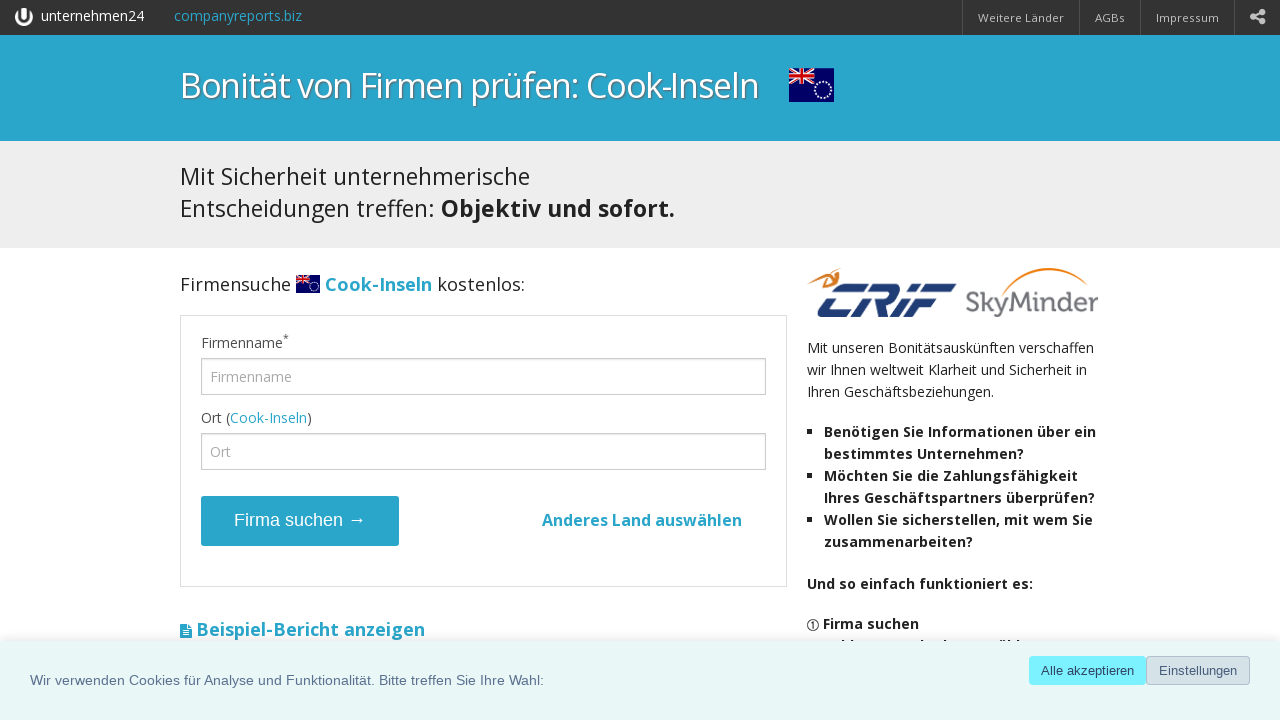

--- FILE ---
content_type: text/html;charset=utf-8
request_url: https://companyreports.biz/CRIF/Cook-Inseln
body_size: 10592
content:
<!DOCTYPE html>
<!--[if IE 9]><html class="lt-ie10" lang="de" > <![endif]-->
<html class="no-js" lang="de" >
<head>
<meta charset="utf-8" />
<meta name="viewport" content="width=device-width, initial-scale=1">
<meta name="author" content="Herbert-Karl Kainz">



<title>Bonit&auml;t -  Bonit&auml;tsauskunft - Firmenauskunft Firmen Cook-Inseln &#x2705; SOFORT</title> 
  <meta name="description" content="Bonit&auml;t -Beurteilen Sie die Bonit&auml;t bestehender und neuer Gesch&auml;ftspartner mit der Firmenauskunft oder der Bonit&auml;tsauskunft.  Cook-Inseln ">

  <meta name="keywords" content="Firmenauskunft,Bonit&auml;tsauskunft,Bonit&auml;t,Zahlungsverhalten,Negativmerkmale,Finanzen,Rating,Kreditempfehlung,Gesch&auml;ftsf&uuml;hrer,Bilanz,Finanzen,HRB-Nummer, Cook-Inseln">


<meta property="fb:app_id"    content="1168618946581122" />
<meta property="og:url"    content="https://companyreports.biz/CRIF/Cook-Inseln" />
<meta property="og:type"   content="website" />
<meta property="og:title"              content="Bonit&auml;t -  Bonit&auml;tsauskunft - Firmenauskunft Firmen Cook-Inseln &#x2705; SOFORT" />
<meta property="og:description"        content="Bonit&auml;t -Beurteilen Sie die Bonit&auml;t bestehender und neuer Gesch&auml;ftspartner mit der Firmenauskunft oder der Bonit&auml;tsauskunft.  Cook-Inseln " />
<meta property="og:site_name"           content="https://companyreports.biz/" />
<meta property="og:image"    content="https://companyreports.biz/assets_global/bonitaetswolke.jpg" />


<link rel="apple-touch-icon" href="/apple-touch-icon.png" />
<link rel="apple-touch-icon" sizes="57x57" href="/apple-touch-icon-57x57.png" />
<link rel="apple-touch-icon" sizes="72x72" href="/apple-touch-icon-72x72.png" />
<link rel="apple-touch-icon" sizes="76x76" href="/apple-touch-icon-76x76.png" />
<link rel="apple-touch-icon" sizes="114x114" href="/apple-touch-icon-114x114.png" />
<link rel="apple-touch-icon" sizes="120x120" href="/apple-touch-icon-120x120.png" />
<link rel="apple-touch-icon" sizes="144x144" href="/apple-touch-icon-144x144.png" />
<link rel="apple-touch-icon" sizes="152x152" href="/apple-touch-icon-152x152.png" />
<link rel="apple-touch-icon" sizes="180x180" href="/apple-touch-icon-180x180.png" />
<link rel="icon" type="image/png" sizes="192x192" href="/android-icon-192x192.png">
<link rel="icon" type="image/png" sizes="32x32" href="/favicon-32x32.png">
<link rel="icon" type="image/png" sizes="96x96" href="/favicon-96x96.png">
<link rel="icon" type="image/png" sizes="16x16" href="/favicon-16x16.png">
<link rel="manifest" href="/manifest.json">
<meta name="msapplication-TileColor" content="#ffffff">
<meta name="msapplication-TileImage" content="/ms-icon-144x144.png">
<meta name="theme-color" content="#ffffff">  


<link rel="stylesheet" href="/assets_global/css/u24info.css" />
<link rel="stylesheet" href="/assets_global/css/square/aero.css" /> 

<link rel="stylesheet" href="//maxcdn.bootstrapcdn.com/font-awesome/4.3.0/css/font-awesome.min.css">
<link href='https://fonts.googleapis.com/css?family=Open+Sans:300,400,500,600,700,800' rel='stylesheet' type='text/css'>

<link rel="stylesheet" href="/assets_global/consent/simple-consent.css?v=3">

<style>
a.hovertestx{font-weight:normal;font-size:.875rem;color:#2ba6cb;padding:0 15px}
a.hovertestx:hover{color:#fff}
</style>

<style>
.card {
  background: #fff;
  border-radius: 2px;
  display: inline-block;
 // height: 300px;
 // margin: 1rem;
  position: relative;
//  width: 300px;
}

.card-3 {
  box-shadow: 0 10px 20px rgba(0, 0, 0, 0.19), 0 6px 6px rgba(0, 0, 0, 0.23);

}

</style>

<script src="/js/vendor/custom.modernizr.js"></script>










</head>
<body>



<!-- Google tag (gtag.js) -->
<script async src="https://www.googletagmanager.com/gtag/js?id=G-8QN6V4SKH7"></script>
<script>
  window.dataLayer = window.dataLayer || [];
  function gtag(){dataLayer.push(arguments);}
  gtag('js', new Date());
  gtag('config', 'G-8QN6V4SKH7');
</script>





<!-- Navigation -->

<div class="inner-wrap">
  <nav class="top-bar" data-topbar data-options="is_hover: false">

     <ul class="title-area">
      <!-- Title Area -->
      <li class="name" >
<div class="show-for-large-up"><a href="https://unternehmen24.info" class="hovertest" title="unternehmen24" target="_top"><img src="/assets_global/U-icon_white.png" style="width:18px; height:18px; margin-right:8px;"><span translate="no">unternehmen24</span></a><a href="/" title="Firmenauskunft / Bonitätsauskunft International" class="hovertestx"><span translate="no">companyreports.biz</span></a></div>
<div class="hide-for-large-up"><a href="https://unternehmen24.info" class="hovertest" title="unternehmen24" target="_top"><img src="/assets_global/U-icon_white.png" style="width:18px; height:18px; margin-right:8px;"><span translate="no">unternehmen24</span></a></div>
      </li>      
      <li class="toggle-topbar menu-icon"><a href="#"><span>menu</span></a></li>
    </ul>
    
   <section class="top-bar-section">
      <!-- Right Nav Section -->
      <ul class="right">

<li><div id="google_translate_element" style="margin:0; padding:0;"></div></li>
<script>
function googleTranslateElementInit() {
  new google.translate.TranslateElement({pageLanguage: 'de', includedLanguages: 'en,fr,es,pt,ro,hu,pl,bg,cs,da,nl,eo,el,it,lb,no,sl,sk,sv,hr,et,lt,lv,ru', layout: google.translate.TranslateElement.InlineLayout.SIMPLE }, 'google_translate_element');
}
</script><script src="//translate.google.com/translate_a/element.js?cb=googleTranslateElementInit"></script>

 <li style="padding-top:3px;" class="show-for-medium-up">

 </li>

        <li class="divider"></li>
        <li><a href="/productsbygrouplanguage.cfm?language=de&productgroup=ACR&modal=true" class="label" data-reveal-id="productsbygrouplanguageModal" data-reveal-ajax="true">Weitere Länder</a></li> 

      <li class="divider"></li>
      <li><a href="/agbs.cfm?modal=true" data-reveal-id="AGBsModal" data-reveal-ajax="true">AGBs</a></li>
      <li class="divider"></li>
      <li><a href="/impressum.cfm?modal=true" data-reveal-id="ImpressumModal" data-reveal-ajax="true">Impressum</a></li>
      <li class="divider"></li>
            <li ><div id="addheader" class="addthis_toolbox addthis_default_style addthis_20x20_style"><a class="addthis_button"><span class="fa fa-share-alt" style="color:#c0c0c0; font-size:18px; margin: 0;"></span></a></div></li>
      </ul>
    </section>
    
  </nav>

</div> 
  <!-- End Top Bar -->
<div class="full-width headercolor show-for-medium-down">
<span class="breadcrumblink"><a href="https://companyreports.biz" title="Firmenauskunft / Bonitätsauskunft International" class="hovertest">companyreports.biz</a></span>
</div>



<script>
function post_to_url(path, params, method) {
    method = method || "post";

    var form = document.createElement("form");
    form.setAttribute("method", method);
    form.setAttribute("action", path);

    for(var key in params) {
        if(params.hasOwnProperty(key)) {
            var hiddenField = document.createElement("input");
            hiddenField.setAttribute("type", "hidden");
            hiddenField.setAttribute("name", key);
            hiddenField.setAttribute("value", params[key]);

            form.appendChild(hiddenField);
         }
    }

    document.body.appendChild(form);
    form.submit();
}

</script>

<div class="full-width headercolor">
	<div class="row header">
		<div class="medium-12 columns">





<h1 class="show-for-medium-up white fontshadow">Bonität von Firmen prüfen: Cook-Inseln &nbsp;&nbsp;&nbsp;<span class="flag-icon flag-icon-ck "></span> </h1>
      <h3 class="show-for-small white"> Bonitätsauskunft - Firmenauskunft Cook-Inseln&nbsp;<span class="flag-icon flag-icon-ck"></span></h3>

      
         

		</div>
	</div>
</div>


<div class="full-width subheader_grey">
 <div class="row">
        <div class="medium-12 columns">
<h4>Mit Sicherheit unternehmerische<br>Entscheidungen treffen: <strong>Objektiv und sofort.</strong></h4>
        </div>
    </div>
</div>

    
<div class="row">

<div class="medium-8 columns mt20">
<a name="search"></a>
<form action="/#search" method="post" id="searchform">

<input type="hidden" name="countryname" value="Cook-Inseln" />
<input type="hidden" name="countrcode" value="COK" />


<h5>Firmensuche  <a href="/productsbygrouplanguage.cfm?language=de&productgroup=ACR"><span class="flag-icon flag-icon-ck "></span> <strong>Cook-Inseln</strong></a> kostenlos:</h5>



<fieldset class="">

<div class="row">
        <div class="medium-12 columns">
        <label>Firmenname<sup>*</sup></label>
        <div id="widthcontainer" style="width:100%"></div>
        <input class="validate[required] bold" maxlength="250" type="text" placeholder="Firmenname" name="firmenname" value="">
        </div>
    </div>

<div class="row">


    <div class="medium-12 columns">
        <label>Ort (<a href="/productsbygrouplanguage.cfm?language=de&productgroup=ACR">Cook-Inseln</a>)</label>
        <input class="bold" maxlength="250" type="text" placeholder="Ort" name="ort" value="">
      </div>

    </div> 





                             
<div class="row">
    <div class="medium-5 columns mt10">
    <input class="button small radius large" id="companysearch" name="companysearch" type="submit" value=" Firma suchen &rarr; " style="font-size:large;">
   </div>
   <div class="medium-2 columns end mt10" id="loading" style="display:none;"><img src="/assets_global/loading/21.gif" style="padding-top:7px;"></div>
   <div class="medium-5 columns mt10">
    <br><a href="/productsbygrouplanguage.cfm?language=de&productgroup=ACR"><strong>Anderes Land auswählen</strong> </a>
   </div>
 </div> 

 </fieldset>              
 </form>


    


<div class="row">
    
<div class="medium-12 columns mt10">

 <ul class="no-bullet">


 
            <li><a href="#" onclick="javascript:window.open('/assets_global/crif-sample-esp-eng.pdf', '_top');" ><i class="fa fa-file-text" title="Beispiel-Bericht anzeigen"></i>&nbsp;<span style="font-size:large;"><strong>Beispiel-Bericht anzeigen</strong></span></a></li>
            
           </ul>
           
<h5>Die <strong><a href="/assets_global/buergel-crif-vollauskunft.pdf" target="_top" onclick="gtag('config', 'G-8QN6V4SKH7', {  page_title: 'buergel-crif-vollauskunft.pdf',   page_location: '/assets_global/buergel-crif-vollauskunft.pdf'
});">Firmen-Vollauskunft / BonitätsCheck</a> <br>zum Preis von

 <span style="text-decoration:line-through;"> € 190,00</span>  <strong>€ 161,50</strong>  &sup1;</h5>

<p class="standard">weist Sie aktuell und ausführlich auf die wirtschaftlich relevanten Faktoren hin, die Sie beim Umgang mit Ihren Kunden und Lieferanten kennen sollten.






<p class="standard">
Die Auskunft können Sie bequem und sicher mit einem dieser Zahlungsmittel bezahlen.<br>
<table cellspacing="2" cellpadding="0" border="0" style="border: solid #cccccc; border-width: 1px 1px 1px 1px; background-color: #ffffff;">
<tr><td style="padding:5px 5px;">
<img src="/assets/icon_VISA_28x17.gif" height="17" width="28" border="0" alt="Visa"></td><td style="padding:5px 5px;">
<img src="/assets/icon_MASTER_28x17.gif" height="17" width="28" border="0" alt="Mastercard"></td><td style="padding:5px 5px;">




</td></tr>
</table>
</p>

<p>



 <a href="https://unternehmen24.info/kreditrisikomanagement.cfm"><img src="/assets_global/bonitaetswolke.jpg" width="300" height="294" alt="Bonitätsprüfung Cook-Inseln - Bonitätsauskunft Cook-Inseln - Firmenauskunft Cook-Inseln" title="Bonitätsprüfung - Bonitätsauskunft - Firmenauskunft"></a>  
<h6 style="float:left;padding-right: 5px;">#Firmenauskunft</h6>
<h6 style="float:left;padding-right: 5px;"> #Bonitätsauskunft</h6>
<h6 style="float:left;padding-right: 5px;"> #Bonitätsprüfung</h6>
<h6 style="float:left;padding-right: 5px;"> #Cook-Inseln</h6>
</p>


<div id="MoreInfo" class="reveal-modal medium" data-reveal>
<h5>Alle Vorteile im Überblick<h5>
<ul>
  <li><h6>Internationale Bonitätsprüfung von Unternehmen</li></h6>
  <li><h6>Firmen-Bonitätsauskunft Cook-Inseln sofort verfügbar</li></h6>
  <li><h6>Zuverlässige Bonitätsinformationen für über 200 Millionen Unternehmen</li></h6>
  <li><h6>Risikoanalyse für Geschäftspartner in 230 Ländern</li></h6>

  <li><h6>Bonitätsprüfung für potenzielle Geschäftspartner Cook-Inseln und weltweit</li></h6>
  <li><h6>Firmenauskunft für internationale Geschäftsbeziehungen</li></h6>
  <li><h6>Sicherheitsbewertung von Handelspartnern in Cook-Inseln und weltweit</li></h6>
  <li><h6>Wirtschaftliche Lage und Bonitätsbewertung</li></h6>
  <li><h6>Schnelle Bonitätsprüfung für Unternehmen in über 230 Ländern</li></h6>
  <li><h6>Bonitätsauskunft für potenzielle Kunden Cook-Inseln und weltweit</li></h6>
  <li><h6>Firmen-Bonitätsauskunft zur Minimierung von Geschäftsrisiken</li></h6>
  <li><h6>Bonitätsbewertung von Unternehmen in Krisenregionen</li></h6>
  <li><h6>Umfassende Bonitätsinformationen für internationale Märkte</li></h6>
  <li><h6>Schnelle Bonitätsprüfung von Firmen Cook-Inseln und weltweit online</li></h6>
  <li><h6>Kostenlose Firmensuche und Bonitätsbewertung</li></h6>
  <li><h6>Internationale Firmenauskunft für sichere Geschäftsbeziehungen</li></h6>
  
  <li><h6>Bonitätsinformationen für internationale Geschäftspartner</li></h6>
  <li><h6>Bonitätsprüfung für Unternehmen in Cook-Inseln, der EU und darüber hinaus</li></h6>
</ul>

</div>

<p>&nbsp;</p>

<small>&sup1; Alle genannten Preise sind Nettopreise zuzüglich der gesetzlichen Mehrwertsteuer.
Bei Angabe einer UST-ID für Bestellungen aus EU-Ländern wie z.B. Deutschland
erfolgt KEINE Berechnung der Mehrwertsteuer. <br><br>
&sup2; Aufgrund der Verfügbarkeit der Firmendaten kann der Umfang des Berichtsinhaltes variieren.</small>

              

	</div>
 </div>

    
</div>

<div class="medium-4 columns" style="margin-top:20px;">

  
<a href="/" title="Firmensuche kostenlos"><img src="/assets_global/crif-skyminder.png" width="300" height="50" alt="Firmenauskunft Cook-Inseln" title="Firmenauskunft Cook-Inseln"></a>



<p class="standard mt20">
Mit unseren Bonitätsauskünften verschaffen wir Ihnen weltweit Klarheit und Sicherheit in Ihren Geschäftsbeziehungen.
</p>



<p class="standard">
<ul style="list-style-type:square;"> 
<li><b>Benötigen Sie Informationen über ein bestimmtes Unternehmen?</b></li>
<li><b>Möchten Sie die Zahlungsfähigkeit Ihres Geschäftspartners überprüfen?</b></li>
<li><b>Wollen Sie sicherstellen, mit wem Sie zusammenarbeiten?</b></li>
</ul> 


 <p class="standard bold mt20">
 Und so einfach funktioniert es:
 </p>
 <ul class="no-bullet">

<li><img src="/assets/1.gif" width="12" height="12"> Firma suchen</li>

			
			<li><img src="/assets/2.gif" width="12" height="12"> Zahlungsmethode auswählen</li>
            <li><img src="/assets/3.gif" width="12" height="12"> Sofort erhalten Sie die Firmenauskunft.</li>
            </ul> 
                              
 <ul class="no-bullet">
            <li><a href="#" onclick="javascript:window.open('/assets_global/buergel-crif-vollauskunft.pdf', '_top');" ><i class="fa fa-file-text" title="Beispiel-Bericht anzeigen"></i>&nbsp;Beispiel-Bericht anzeigen</a></li>
           </ul>
           
            
		</div>
</div>


<div >  

<div class="full-width" >
<span class="att:/"></span>
    <div class="row xx_show-for-large-up">
  <div class="medium-8 columns mt40" >

    <a href="https://www.unternehmen24.info" title="unternehmen24. Wir sind die meiste Information" ><img src="/assets_global/U-icon_blue.png" style="width:25px; height:25px; margin-right:8px; margin-bottom: 3px;"><span style="color:#404040;">unternehmen24 <sup>&reg;</sup></span><br>
    <div style="padding-top: 5px;">Wir sind die meiste Information <sup>&reg;</sup></div><br>    
</a>
</div>

<div class="medium-4 columns mt40" > 

 
<p class="right" style="display:inline-block; ">   
 <style>#pe_rating{display:inline-block;font-size:16px;text-align:center;color:#726542;border:none;text-decoration:none;outline:none;font-size-adjust:.5}#pe_rating,#pe_rating *{box-sizing:border-box}#pe_rating #pe_additional_info{overflow:hidden;height:20px;margin:-20px;line-height:200px;padding-top:20px}#pe_rating.pe_g #pe_name{overflow:hidden;position:absolute;height:10px;line-height:50px;padding-top:50px}#pe_rating.pe_g #pe_name img{display:block}#pe_rating.pe_g .pe_u{display:block;margin:0 0 .3em;font-size:.8em;line-height:1.2em;color:#726542}#pe_rating.pe_g.pe_l>span>span{margin-left:.1em;margin-right:.1em}#pe_rating.pe_g.pe_l>span>span.pe_u{vertical-align:.6em}#pe_rating.pe_t.pe_b>span>span:first-of-type{display:inline}#pe_rating.pe_t #pe_name,#pe_rating.pe_t>span>span{font-size:.8em;line-height:1.2em}#pe_rating.pe_t>span>span{display:block}#pe_rating.pe_l>span>.pe_u,#pe_rating.pe_l>span>span{display:inline-block}#pe_rating>span>.pe_u{text-decoration:underline}#pe_rating>span>.pe_u:hover{text-decoration:none}#pe_stars{display:inline-block;position:relative;overflow:visible;width:100px;height:1.6rem;margin:0!important;line-height:1em;font-size:18px;text-align:left}#pe_stars .pe_star_container1{left:0;height:24px;width:24px}#pe_stars .pe_star_container2{left:20px;height:24px;width:24px}#pe_stars .pe_star_container3{left:40px;height:24px;width:24px}#pe_stars .pe_star_container4{left:60px;height:24px;width:24px}#pe_stars .pe_star_container5{left:80px;height:24px;width:24px}#pe_stars #pe_filled_stars_container{display:-webkit-box;display:-ms-flexbox;display:flex}#pe_stars #pe_filled_stars_container svg{max-width:unset}#pe_stars>span{display:block;position:absolute;overflow:hidden;top:.1rem;left:0;padding-top:0}#pe_stars>span>span{padding-top:0}</style>
<a id="pe_rating" title="Kundenbewertungen &amp; Erfahrungen zu unternehmen24&period;eu. Mehr Infos anzeigen." target="_blank" href="https://www.provenexpert.com/unternehmen24-eu/" class="pe_g pe_b"> <span id="pe_name"> <span>unternehmen24&period;eu</span> </span> <span> <span id="pe_stars"> <span class="pe_star_container1"> <svg width="24" height="24" viewBox="0 0 24 24" fill="none" xmlns="http://www.w3.org/2000/svg" aria-hidden="true"> <path d="M14.4639 9.21094L14.5811 9.44824L14.8438 9.48438L20.4023 10.25L16.3672 14.0869L16.1719 14.2725L16.2197 14.5381L17.1973 19.9883L12.2324 17.3809L12 17.2588L11.7676 17.3809L6.80176 19.9883L7.78027 14.5381L7.82812 14.2725L7.63281 14.0869L3.59668 10.25L9.15625 9.48438L9.41895 9.44824L9.53613 9.21094L12 4.22266L14.4639 9.21094Z" fill="#AB9044" stroke="#AB9044"/> </svg> </span> <span class="pe_star_container2"> <svg width="24" height="24" viewBox="0 0 24 24" fill="none" xmlns="http://www.w3.org/2000/svg" aria-hidden="true"> <path d="M14.4639 9.21094L14.5811 9.44824L14.8438 9.48438L20.4023 10.25L16.3672 14.0869L16.1719 14.2725L16.2197 14.5381L17.1973 19.9883L12.2324 17.3809L12 17.2588L11.7676 17.3809L6.80176 19.9883L7.78027 14.5381L7.82812 14.2725L7.63281 14.0869L3.59668 10.25L9.15625 9.48438L9.41895 9.44824L9.53613 9.21094L12 4.22266L14.4639 9.21094Z" fill="#AB9044" stroke="#AB9044"/> </svg> </span> <span class="pe_star_container3"> <svg width="24" height="24" viewBox="0 0 24 24" fill="none" xmlns="http://www.w3.org/2000/svg" aria-hidden="true"> <path d="M14.4639 9.21094L14.5811 9.44824L14.8438 9.48438L20.4023 10.25L16.3672 14.0869L16.1719 14.2725L16.2197 14.5381L17.1973 19.9883L12.2324 17.3809L12 17.2588L11.7676 17.3809L6.80176 19.9883L7.78027 14.5381L7.82812 14.2725L7.63281 14.0869L3.59668 10.25L9.15625 9.48438L9.41895 9.44824L9.53613 9.21094L12 4.22266L14.4639 9.21094Z" fill="#AB9044" stroke="#AB9044"/> </svg> </span> <span class="pe_star_container4"> <svg width="24" height="24" viewBox="0 0 24 24" fill="none" xmlns="http://www.w3.org/2000/svg" aria-hidden="true"> <path d="M14.4639 9.21094L14.5811 9.44824L14.8438 9.48438L20.4023 10.25L16.3672 14.0869L16.1719 14.2725L16.2197 14.5381L17.1973 19.9883L12.2324 17.3809L12 17.2588L11.7676 17.3809L6.80176 19.9883L7.78027 14.5381L7.82812 14.2725L7.63281 14.0869L3.59668 10.25L9.15625 9.48438L9.41895 9.44824L9.53613 9.21094L12 4.22266L14.4639 9.21094Z" fill="#AB9044" stroke="#AB9044"/> </svg> </span> <span class="pe_star_container5"> <svg width="24" height="24" viewBox="0 0 24 24" fill="none" xmlns="http://www.w3.org/2000/svg" aria-hidden="true"> <defs> <linearGradient id="half-fill" x1="0" y1="0" x2="1" y2="0"> <stop offset="50%" stop-color="#AB9044" /> <stop offset="50%" stop-color="#FFFFFF" /> </linearGradient> </defs> <path d="M14.4639 9.21094L14.5811 9.44824L14.8438 9.48438L20.4023 10.25L16.3672 14.0869L16.1719 14.2725L16.2197 14.5381L17.1973 19.9883L12.2324 17.3809L12 17.2588L11.7676 17.3809L6.80176 19.9883L7.78027 14.5381L7.82812 14.2725L7.63281 14.0869L3.59668 10.25L9.15625 9.48438L9.41895 9.44824L9.53613 9.21094L12 4.22266L14.4639 9.21094Z" fill="url(#half-fill)"/> <path d="M14.4639 9.21094L14.5811 9.44824L14.8438 9.48438L20.4023 10.25L16.3672 14.0869L16.1719 14.2725L16.2197 14.5381L17.1973 19.9883L12.2324 17.3809L12 17.2588L11.7676 17.3809L6.80176 19.9883L7.78027 14.5381L7.82812 14.2725L7.63281 14.0869L3.59668 10.25L9.15625 9.48438L9.41895 9.44824L9.53613 9.21094L12 4.22266L14.4639 9.21094Z" fill="none" stroke="#AB9044"/> </svg> </span> </span> <span class="pe_u" style="color:#726542 !important;"> <span>3362</span> Bewertungen auf ProvenExpert.com </span> </span> </a> <script type="application/ld+json">{ "@context": "https://schema.org/", "@type": "Product", "name": "unternehmen24.eu", "description": "Handelsregisterausz\u00fcge und Bonit\u00e4tsausk\u00fcnfte international", "image": "https://images.provenexpert.com/70/96/90f3ffefea59814ee8f52f2e150b/unternehmen24-eu_full_1601713628.jpg", "aggregateRating": { "@type": "AggregateRating", "reviewCount": 3362, "ratingValue": 4.72, "bestRating": 5, "worstRating": 1 } }</script>  

<script> 
window.onload = function(e){ 
    var el = document.getElementById('pe_stars');
  el.style.fontSize = "1.5em";
}
  
</script>

 
<br>  
  <small><a href="https://www.unternehmen24.info" title="Home">Home</a> | 
    <a href="/kontakt.cfm" data-reveal-id="KontaktModal" data-reveal-ajax="true">Kontakt</a> | 
  <a href="/impressum.cfm" data-reveal-id="ImpressumModal" data-reveal-ajax="true">Impressum</a> | 
  <a href="/agbs.cfm" data-reveal-id="AGBsModal" data-reveal-ajax="true">AGBs</a> |
  <a href="/datenschutz.cfm" data-reveal-id="DatenschutzModal" data-reveal-ajax="true">Datenschutz</a>

  
  </small>
  </p>

</div> 




 </div>
 




</div>



<br><br><br><br>


</div>  
<div id="ImpressumModal" class="reveal-modal medium" data-reveal></div>
<div id="KontaktModal" class="reveal-modal medium" data-reveal></div>
<div id="AGBsModal" class="reveal-modal medium" data-reveal></div>
<div id="aktuell-infoModal" class="reveal-modal medium" data-reveal></div>
<div id="DatenschutzModal" class="reveal-modal medium" data-reveal></div>
<div id="productsbygrouplanguageModal" class="reveal-modal medium" data-reveal></div>    


<script src="/assets_global/js/vendor/jquery.js"></script>
<script src="/assets_global/js/foundation/foundation.js"></script>
<script src="/assets_global/js/foundation/foundation.topbar.js"></script>
<script src="/assets_global/js/foundation/foundation.reveal.js"></script>

<script src="/assets_global/js/icheck.js"></script>

<script src="/assets_global/js/formmailer.js"></script>


 

<script src="/assets_global/js/jquery.validationEngine-de.js" type="text/javascript" charset="utf-8"></script>
<script src="/assets_global/js/jquery.validationEngine.js" type="text/javascript" charset="utf-8"></script>

<script>
  $(document).foundation();

  if(typeof mailadrunimedia != 'undefined') {
  $('#email').html(mailadrunimedia);
  }

  $('a[href^=#]').on('click', function(e){
    var href = $(this).attr('href');
    $('html, body').animate({
        scrollTop:$(href).offset().top
    },'slow');
    e.preventDefault();
});


    $(document).ready(function(){
        $("#ajax-contact").validationEngine('attach');
       });
 
jQuery(document).ready(function(){
      jQuery("#ajax-contact").validationEngine({
        ajaxFormValidation: true,
      });
    });
</script>

<script>
$(document).ready(function(){
  $('input').iCheck({
    checkboxClass: 'icheckbox_square-aero',
    radioClass: 'iradio_square-aero',
    increaseArea: '20%' // optional
  });


$(window).keydown(function(event){
    if(event.keyCode == 13) {
      event.preventDefault();
     $("#orderinfos").show(500);
      $("#showorderinfos").hide();
     $("#orderForm").validationEngine('validate');
      return false;
    }
  });

$('#companysearch').on('click', function() {  
  // ga('send', 'event', 'search', 'click', 'select');
  gtag('event', 'search', {  'click': 'select', });
});

  $("#buttonshoworderinfos").click(function(){
     // ga('send', 'event', 'showroderform', 'click', 'select');
    //gtag('event', 'showorderform', {  'click': 'select', });
        $("#orderinfos").show();
        $("#buttonshoworderinfos").hide();
        $("#buttonshoworderinfos_a").hide();
        $('html, body').animate({
        scrollTop: $("#orderinfos").offset().top
    }, 1000); 
    }); 

  $("#buttonshoworderinfos_a").click(function(){
    //  ga('send', 'event', 'showorderform', 'click', 'select');
    gtag('event', 'showorderform', {  'click': 'select', });
        $("#orderinfos").show();
        $("#buttonshoworderinfos").hide();
         $("#buttonshoworderinfos_a").hide();
       $('html, body').animate({
        scrollTop: $("#orderinfos").offset().top
    }, 1000); 
    }); 
 
$('#showorderinfos').on('click', function() {
    // ga('send', 'event', 'orderform', 'click', 'select');
    gtag('event', 'showorderform', {  'click': 'select', });
          $("#orderinfos").show(500);
        $("#showorderinfos").hide();
        $("#showorderinfos_a").hide();
});


});
</script>

<script>
    $(document).ready(function(){
        $("#searchform").validationEngine('attach');
        $("#orderForm").validationEngine('attach');
       });
  
 
$('#searchform').validationEngine('attach', {
    onValidationComplete: function(form, status){
        if (status) {   
        $('#loading').css('display', 'block');                
         //    $('#loading').show();
            return true;
            //form.submit();
        }
    }           
});


     function validatetest(field, rules, i, options) {
   if ($('#register_for').val()!='Local') {
   rules.push('required');  
   return options.allrules.validatest.alertText;
   }validategbtype
}


$(function () {

        $('#selectcountry').change( function() {
        //  alert('/crif/'+$(this).val());
       location.href = '/crif/'+$(this).val();
   });
   });



// jQuery("#orderForm").validationEngine({'custom_error_messages' : {
//         '#buergel' : {
//             'maxCheckbox': {
//                 'message': "Bitte wählen Sie nur einen Bürgel-Bericht aus."
//             }
//         }
//     }
// });
       
</script>


<script>
$('div.block')
                 .mouseover(function(){
                    $(this).addClass('active');
                 })
                .mouseout(function(){
                     $(this).removeClass('active');
                 })
</script>


<script type="text/javascript">
            // $('div.block')
            //     .mouseover(function(){
            //         $(this).addClass('active');
            //     })
            //     .mouseout(function(){
            //         $(this).removeClass('active');
            //     })
            //     .superLink();
           // $('tr')
                // .mouseover(function(){
                //     $(this).addClass('active');
                // })
                // .mouseout(function(){
                //     $(this).removeClass('active');
                // })
           //     .superLink();


$('.js-clickable').on('click', function() {
 
//ga('send', 'event', 'companyselect', 'click', 'select');
 gtag('event', 'companyselect', {  'click': 'select', });

   var URL = $(this).attr("href"); 
       window.document.location = URL;
    
});           
        </script>

<style>
.goog-te-gadget-simple .VIpgJd-ZVi9od-xl07Ob-lTBxed {color: #c0c0c0;}
</style> 


    
    <div id="scc-overlay"></div> 

    <div id="scc-banner">
        <div id="scc-bar-content">
            <div id="scc-intro">
                
                <p id="scc-intro-text">Wir verwenden Cookies für Analyse und Funktionalität. Bitte treffen Sie Ihre Wahl:</p>
            </div>
            
            <div class="scc-actions">
                <button class="scc-btn scc-btn-accept" id="btn-accept" onclick="SimpleConsent.save(true)">Alle akzeptieren</button>
                <button class="scc-btn scc-btn-settings" id="btn-settings" onclick="SimpleConsent.toggleSettings()"></button>
            </div>
        </div>

        <div id="scc-settings-area">
            
            <div class="scc-row">
                <div class="scc-row-header">
                    <span class="scc-row-title">Technisch notwendige Cookies</span>
                    <input type="checkbox" checked disabled>
                </div>
                <p class="scc-row-desc">Diese Cookies sind erforderlich, damit die Website ordnungsgemäß funktioniert, z. B. Funktionen wie die Anmeldung oder das Hinzufügen von Artikeln zum Warenkorb etc.</p>
            </div>

            <div class="scc-row">
                <div class="scc-row-header">
                    <span class="scc-row-title">Marketing/Werbung</span>
                    <input type="checkbox" id="scc-marketing">
                </div>
                <p class="scc-row-desc">Diese Cookies werden von uns und unseren Partnern verwendet um Marketingbotschaften zu optimieren und dir gezielte Werbung anzuzeigen.</p>
            </div>

            <div class="scc-row">
                <div class="scc-row-header">
                    <span class="scc-row-title">Analysen/Statistik</span>
                    <input type="checkbox" id="scc-analytics">
                </div>
                <p class="scc-row-desc">Diese Cookies helfen uns zu verstehen, wie Sie mit der Website interagieren. Wir verwenden diese Daten, um verbesserungswürdige Bereiche zu identifizieren.</p>
            </div>
        </div>
        
        <div id="scc-domains">
            <strong>Domainübergreifende Zustimmung</strong><br>
            Ihre Einwilligung trifft auf die folgenden Domains zu: unternehmen24.info, handelsregister.online, companyreports.biz, grundbuchauszug24.at
        </div>
    </div>
<script src="/assets_global/consent/simple-consent.js"></script>

</body>



</html>


--- FILE ---
content_type: text/css
request_url: https://companyreports.biz/assets_global/consent/simple-consent.css?v=3
body_size: 2114
content:
/* --- CSS: Simple Consent V17 --- */

#scc-overlay {
    position: fixed; top: 0; left: 0; width: 100%; height: 100%;
    background: rgba(0,0,0,0.6); z-index: 999998;
    display: none; backdrop-filter: blur(3px);
}

#scc-banner {
    position: fixed; bottom: 0; left: 0; 
    width: 100%; 
    max-width: none;
    transform: none;
    background: rgb(234, 247, 247);
    padding: 0; border-radius: 0;
    box-shadow: 0 -2px 10px rgba(0,0,0,0.1); 
    z-index: 999999; 
    font-family: Helvetica, Calibri, Arial, sans-serif;
    font-size: 16px;
    line-height: 1.5em;
    display: none; 
    color: rgb(92, 114, 145); 
    overflow: hidden;
    flex-direction: column;
}

#scc-bar-content {
    display: flex; 
    align-items: center; 
    justify-content: space-between;
    padding: 15px 30px;
    gap: 20px;
}

#scc-trigger {
    position: fixed; bottom: 20px; left: 20px; 
    width: 30px; height: 30px;
    background: rgb(124, 241, 255);
    color: rgb(92, 114, 145); 
    border-radius: 50%;
    border: none; cursor: pointer; z-index: 999990;
    box-shadow: 0 2px 10px rgba(0,0,0,0.2); 
    font-size: 16px;
    display: flex; justify-content: center; align-items: center;
    font-weight: bold;
}

/* Typografie & Text */
#scc-intro p { 
    margin: 0; 
    font-size: 14px; 
    line-height: 1.5em; 
    color: rgb(92, 114, 145); 
}
#scc-intro strong { 
    font-size: 16px; 
    color: rgb(72, 94, 125); 
}

/* Settings Area */
#scc-settings-area { 
    display: none; 
    padding: 0 30px 20px 30px;
    border-top: 1px solid rgba(92, 114, 145, 0.2); 
}

/* Checkbox Details */
#scc-settings-area h3 { 
    font-size: 16px; 
    margin-bottom: 10px; 
    margin-top: 20px; 
    color: rgb(72, 94, 125); 
}
.scc-row { 
    margin-bottom: 15px; 
    padding-bottom: 15px; 
    border-bottom: 1px solid rgba(92, 114, 145, 0.15); 
}
.scc-row:last-child { border-bottom: none; }

.scc-row-header { 
    display: flex; 
    justify-content: space-between; 
    align-items: center; 
    margin-bottom: 5px; 
    min-height: 24px;
}

.scc-row-title { 
    font-weight: bold; 
    font-size: 14px; 
    color: rgb(72, 94, 125); 
    line-height: 1.2;
}
.scc-row-desc { font-size: 12px; color: rgb(92, 114, 145); margin: 0; }

/* ===== Checkboxen: Custom Styling ===== */
#scc-banner input[type="checkbox"],
#scc-settings-area input[type="checkbox"],
.scc-row input[type="checkbox"] {
    -webkit-appearance: none !important;
    -moz-appearance: none !important;
    appearance: none !important;
    width: 22px !important;
    height: 22px !important;
    min-width: 22px !important;
    min-height: 22px !important;
    max-width: 22px !important;
    max-height: 22px !important;
    border: 2px solid rgb(50, 70, 100) !important;
    border-radius: 4px !important;
    background: rgb(255, 255, 255) !important;
    cursor: pointer;
    position: static !important;
    flex-shrink: 0 !important;
    margin: 0 !important;
    padding: 0 !important;
    vertical-align: middle !important;
    display: inline-flex !important;
    align-items: center !important;
    justify-content: center !important;
}

#scc-banner input[type="checkbox"]:checked,
#scc-settings-area input[type="checkbox"]:checked,
.scc-row input[type="checkbox"]:checked {
    background: rgb(50, 70, 100) !important;
    border-color: rgb(50, 70, 100) !important;
}

#scc-banner input[type="checkbox"]:checked::after,
#scc-settings-area input[type="checkbox"]:checked::after,
.scc-row input[type="checkbox"]:checked::after {
    content: "✓" !important;
    color: white !important;
    font-size: 14px !important;
    font-weight: bold !important;
    line-height: 1 !important;
}

/* Disabled Checkbox (für "Technisch notwendig") */
#scc-banner input[type="checkbox"]:disabled,
#scc-settings-area input[type="checkbox"]:disabled,
.scc-row input[type="checkbox"]:disabled {
    background: rgb(50, 70, 100) !important;
    border-color: rgb(50, 70, 100) !important;
    cursor: not-allowed !important;
    opacity: 0.8 !important;
}

/* Footer Domains */
#scc-domains { 
    font-size: 11px; 
    color: rgb(92, 114, 145); 
    padding: 10px 30px; 
    background: rgba(124, 241, 255, 0.15); 
    border-top: 1px solid rgba(92, 114, 145, 0.2); 
    display: none;
}

/* Buttons */
.scc-actions {
    display: flex; gap: 10px; flex-wrap: nowrap; 
}
.scc-btn {
    padding: 6px 12px; 
    border: none; border-radius: 4px; cursor: pointer;
    font-weight: bold; font-size: 13px;
    text-align: center;
    white-space: nowrap;
    font-family: Helvetica, Calibri, Arial, sans-serif;
}
.scc-btn-settings { 
    background: rgba(92, 114, 145, 0.15); 
    border: 1px solid rgba(92, 114, 145, 0.3); 
    color: rgb(72, 94, 125); 
    min-width: 100px;
}
.scc-btn-settings:hover {
    background: rgba(92, 114, 145, 0.25);
}

.scc-btn-accept { 
    background: rgb(124, 241, 255); 
    color: rgb(50, 70, 100);
}
.scc-btn-accept:hover {
    background: rgb(100, 220, 235);
}

/* ===== MOBILE: Kompaktes Layout ===== */
@media (max-width: 650px) {
    #scc-bar-content { 
        flex-direction: row;
        flex-wrap: wrap;
        align-items: center;
        padding: 10px 12px;
        gap: 8px;
    }
    
    #scc-intro {
        flex: 1 1 100%;
    }
    
    #scc-intro p { 
        font-size: 12px; 
        line-height: 1.4; 
    }
    #scc-intro strong { 
        font-size: 13px; 
    }
    
    .scc-actions { 
        flex: 1 1 100%;
        gap: 8px;
    }
    .scc-btn { 
        flex-grow: 1; 
        padding: 8px 10px;
        font-size: 12px;
        min-width: auto;
    }
    
    /* Settings-Bereich kompakter */
    #scc-settings-area {
        padding: 10px 12px 15px 12px;
    }
    #scc-settings-area h3 {
        font-size: 13px;
        margin: 10px 0 6px 0;
    }
    #scc-settings-area > p {
        font-size: 11px;
        margin: 0;
    }
    
    .scc-row {
        margin-bottom: 8px;
        padding-bottom: 8px;
    }
    .scc-row-title {
        font-size: 12px;
    }
    .scc-row-desc {
        font-size: 11px;
        line-height: 1.3;
    }
    
    #scc-domains {
        padding: 8px 12px;
        font-size: 10px;
    }
    
    /* Checkboxen auf Mobile */
    #scc-banner input[type="checkbox"],
    #scc-settings-area input[type="checkbox"],
    .scc-row input[type="checkbox"] {
        width: 20px !important;
        height: 20px !important;
        min-width: 20px !important;
        min-height: 20px !important;
        max-width: 20px !important;
        max-height: 20px !important;
    }
}

--- FILE ---
content_type: application/javascript
request_url: https://companyreports.biz/assets_global/js/foundation/foundation.topbar.js
body_size: 3510
content:
;(function ($, window, document, undefined) {
  'use strict';

  Foundation.libs.topbar = {
    name : 'topbar',

    version: '5.0.1',

    settings : {
      index : 0,
      sticky_class : 'sticky',
      custom_back_text: true,
      back_text: '«',
      is_hover: true,
      mobile_show_parent_link: false,
      scrolltop : true // jump to top when sticky nav menu toggle is clicked
    },

    init : function (section, method, options) {
      Foundation.inherit(this, 'addCustomRule register_media throttle');
      var self = this;

      self.register_media('topbar', 'foundation-mq-topbar');

      this.bindings(method, options);

      $('[data-topbar]', this.scope).each(function () {
        var topbar = $(this),
            settings = topbar.data('topbar-init'),
            section = $('section', this),
            titlebar = $('> ul', this).first();

        topbar.data('index', 0);

        var topbarContainer = topbar.parent();
        if(topbarContainer.hasClass('fixed') || topbarContainer.hasClass(settings.sticky_class)) {
          self.settings.sticky_class = settings.sticky_class;
          self.settings.stick_topbar = topbar;
          topbar.data('height', topbarContainer.outerHeight());
          topbar.data('stickyoffset', topbarContainer.offset().top);
        } else {
          topbar.data('height', topbar.outerHeight());
        }

        if (!settings.assembled) self.assemble(topbar);

        if (settings.is_hover) {
          $('.has-dropdown', topbar).addClass('not-click');
        } else {
          $('.has-dropdown', topbar).removeClass('not-click');
        }

        // Pad body when sticky (scrolled) or fixed.
        self.addCustomRule('.f-topbar-fixed { padding-top: ' + topbar.data('height') + 'px }');

        if (topbarContainer.hasClass('fixed')) {
          $('body').addClass('f-topbar-fixed');
        }
      });

    },

    toggle: function (toggleEl) {
      var self = this;

      if (toggleEl) {
        var topbar = $(toggleEl).closest('[data-topbar]');
      } else {
        var topbar = $('[data-topbar]');
      }

      var settings = topbar.data('topbar-init');

      var section = $('section, .section', topbar);

      if (self.breakpoint()) {
        if (!self.rtl) {
          section.css({left: '0%'});
          $('>.name', section).css({left: '100%'});
        } else {
          section.css({right: '0%'});
          $('>.name', section).css({right: '100%'});
        }

        $('li.moved', section).removeClass('moved');
        topbar.data('index', 0);

        topbar
          .toggleClass('expanded')
          .css('height', '');
      }

      if (settings.scrolltop) {
        if (!topbar.hasClass('expanded')) {
          if (topbar.hasClass('fixed')) {
            topbar.parent().addClass('fixed');
            topbar.removeClass('fixed');
            $('body').addClass('f-topbar-fixed');
          }
        } else if (topbar.parent().hasClass('fixed')) {
          if (settings.scrolltop) {
            topbar.parent().removeClass('fixed');
            topbar.addClass('fixed');
            $('body').removeClass('f-topbar-fixed');

            window.scrollTo(0,0);
          } else {
              topbar.parent().removeClass('expanded');
          }
        }
      } else {
        if(topbar.parent().hasClass(self.settings.sticky_class)) {
          topbar.parent().addClass('fixed');
        }

        if(topbar.parent().hasClass('fixed')) {
          if (!topbar.hasClass('expanded')) {
            topbar.removeClass('fixed');
            topbar.parent().removeClass('expanded');
            self.update_sticky_positioning();
          } else {
            topbar.addClass('fixed');
            topbar.parent().addClass('expanded');
          }
        }
      }
    },

    timer : null,

    events : function (bar) {
      var self = this;
      $(this.scope)
        .off('.topbar')
        .on('click.fndtn.topbar', '[data-topbar] .toggle-topbar', function (e) {
          e.preventDefault();
          self.toggle(this);
        })
        .on('click.fndtn.topbar', '[data-topbar] li.has-dropdown', function (e) {
          var li = $(this),
              target = $(e.target),
              topbar = li.closest('[data-topbar]'),
              settings = topbar.data('topbar-init');

          if(target.data('revealId')) {
            self.toggle();
            return;
          }

          if (self.breakpoint()) return;
          if (settings.is_hover && !Modernizr.touch) return;

          e.stopImmediatePropagation();

          if (li.hasClass('hover')) {
            li
              .removeClass('hover')
              .find('li')
              .removeClass('hover');

            li.parents('li.hover')
              .removeClass('hover');
          } else {
            li.addClass('hover');

            if (target[0].nodeName === 'A' && target.parent().hasClass('has-dropdown')) {
              e.preventDefault();
            }
          }
        })
        .on('click.fndtn.topbar', '[data-topbar] .has-dropdown>a', function (e) {
          if (self.breakpoint()) {

            e.preventDefault();

            var $this = $(this),
                topbar = $this.closest('[data-topbar]'),
                section = topbar.find('section, .section'),
                dropdownHeight = $this.next('.dropdown').outerHeight(),
                $selectedLi = $this.closest('li');

            topbar.data('index', topbar.data('index') + 1);
            $selectedLi.addClass('moved');

            if (!self.rtl) {
              section.css({left: -(100 * topbar.data('index')) + '%'});
              section.find('>.name').css({left: 100 * topbar.data('index') + '%'});
            } else {
              section.css({right: -(100 * topbar.data('index')) + '%'});
              section.find('>.name').css({right: 100 * topbar.data('index') + '%'});
            }

            topbar.css('height', $this.siblings('ul').outerHeight(true) + topbar.data('height'));
          }
        });
      
      $(window).off('.topbar').on('resize.fndtn.topbar', self.throttle(function () {
        self.resize.call(self);
      }, 50)).trigger('resize');

      $('body').off('.topbar').on('click.fndtn.topbar touchstart.fndtn.topbar', function (e) {
        var parent = $(e.target).closest('li').closest('li.hover');

        if (parent.length > 0) {
          return;
        }

        $('[data-topbar] li').removeClass('hover');
      });

      // Go up a level on Click
      $(this.scope).on('click.fndtn.topbar', '[data-topbar] .has-dropdown .back', function (e) {
        e.preventDefault();

        var $this = $(this),
            topbar = $this.closest('[data-topbar]'),
            section = topbar.find('section, .section'),
            settings = topbar.data('topbar-init'),
            $movedLi = $this.closest('li.moved'),
            $previousLevelUl = $movedLi.parent();

        topbar.data('index', topbar.data('index') - 1);

        if (!self.rtl) {
          section.css({left: -(100 * topbar.data('index')) + '%'});
          section.find('>.name').css({left: 100 * topbar.data('index') + '%'});
        } else {
          section.css({right: -(100 * topbar.data('index')) + '%'});
          section.find('>.name').css({right: 100 * topbar.data('index') + '%'});
        }

        if (topbar.data('index') === 0) {
          topbar.css('height', '');
        } else {
          topbar.css('height', $previousLevelUl.outerHeight(true) + topbar.data('height'));
        }

        setTimeout(function () {
          $movedLi.removeClass('moved');
        }, 300);
      });
    },

    resize : function () {
      var self = this;
      $('[data-topbar]').each(function () {
        var topbar = $(this),
            settings = topbar.data('topbar-init');

        var stickyContainer = topbar.parent('.' + self.settings.sticky_class);
        var stickyOffset;

        if (!self.breakpoint()) {
          var doToggle = topbar.hasClass('expanded');
          topbar
            .css('height', '')
            .removeClass('expanded')
            .find('li')
            .removeClass('hover');

            if(doToggle) {
              self.toggle(topbar);
            }
        }

        if(stickyContainer.length > 0) {
          if(stickyContainer.hasClass('fixed')) {
            // Remove the fixed to allow for correct calculation of the offset.
            stickyContainer.removeClass('fixed');

            stickyOffset = stickyContainer.offset().top;
            if($(document.body).hasClass('f-topbar-fixed')) {
              stickyOffset -= topbar.data('height');
            }

            topbar.data('stickyoffset', stickyOffset);
            stickyContainer.addClass('fixed');
          } else {
            stickyOffset = stickyContainer.offset().top;
            topbar.data('stickyoffset', stickyOffset);
          }
        }

      });
    },

    breakpoint : function () {
      return !matchMedia(Foundation.media_queries['topbar']).matches;
    },

    assemble : function (topbar) {
      var self = this,
          settings = topbar.data('topbar-init'),
          section = $('section', topbar),
          titlebar = $('> ul', topbar).first();

      // Pull element out of the DOM for manipulation
      section.detach();

      $('.has-dropdown>a', section).each(function () {
        var $link = $(this),
            $dropdown = $link.siblings('.dropdown'),
            url = $link.attr('href');

        if (settings.mobile_show_parent_link && url && url.length > 1) {
          var $titleLi = $('<li class="title back js-generated"><h5><a href="#"></a></h5></li><li><a class="parent-link js-generated" href="' + url + '">' + $link.text() +'</a></li>');
        } else {
          var $titleLi = $('<li class="title back js-generated"><h5><a href="#"></a></h5></li>');
        }

        // Copy link to subnav
        if (settings.custom_back_text == true) {
          $('h5>a', $titleLi).html(settings.back_text);
        } else {
          $('h5>a', $titleLi).html('&laquo; ' + $link.html());
        }
        $dropdown.prepend($titleLi);
      });

      // Put element back in the DOM
      section.appendTo(topbar);

      // check for sticky
      this.sticky();

      this.assembled(topbar);
    },

    assembled : function (topbar) {
      topbar.data('topbar-init', $.extend({}, topbar.data('topbar-init'), {assembled: true}));
    },

    height : function (ul) {
      var total = 0,
          self = this;

      $('> li', ul).each(function () { total += $(this).outerHeight(true); });

      return total;
    },

    sticky : function () {
      var $window = $(window),
          self = this;

      $(window).on('scroll', function() {
        self.update_sticky_positioning();
      });
    },

    update_sticky_positioning: function() {
      var klass = '.' + this.settings.sticky_class;
      var $window = $(window);

      if ($(klass).length > 0) {
        var distance = this.settings.sticky_topbar.data('stickyoffset');
        if (!$(klass).hasClass('expanded')) {
          if ($window.scrollTop() > (distance)) {
            if (!$(klass).hasClass('fixed')) {
              $(klass).addClass('fixed');
              $('body').addClass('f-topbar-fixed');
            }
          } else if ($window.scrollTop() <= distance) {
            if ($(klass).hasClass('fixed')) {
              $(klass).removeClass('fixed');
              $('body').removeClass('f-topbar-fixed');
            }
          }
        }
      }
    },

    off : function () {
      $(this.scope).off('.fndtn.topbar');
      $(window).off('.fndtn.topbar');
    },

    reflow : function () {}
  };
}(jQuery, this, this.document));


--- FILE ---
content_type: image/svg+xml
request_url: https://companyreports.biz/assets_global/flags/4x3/ck.svg
body_size: 2639
content:
<svg xmlns="http://www.w3.org/2000/svg" height="480" width="640" viewBox="0 0 640 480">
  <path fill="#006" d="M0 0h640v480H0z"/>
  <g stroke-width="1pt">
    <path d="M0 0v24.81l319.75 197.106H360v-24.81L40.25 0H.002zm360.004 0v24.81L40.246 221.917H0v-24.814L319.75-.003H360z" fill="#fff"/>
    <path d="M150.003 0v221.92h60V0h-60zM0 73.973v73.973h360.004V73.973H0z" fill="#fff"/>
    <path d="M0 88.766v44.384h360.004V88.766H0zM162.003 0v221.92h36V0h-36zM0 221.92l120.004-73.974h26.833l-120.004 73.97H-.003zM0 0l120.004 73.973H93.17L.004 16.54V0zm213.172 73.973L333.168 0H360L239.998 73.973h-26.833zm146.832 147.95L240 147.948h26.833L360 205.38v16.542z" fill="#c00"/>
  </g>
  <path d="M471.6 213l5.2-16.668-14.013-10.647 17.655-.224 5.883-16.437 5.708 16.527 17.657.484-14.128 10.438 5.028 16.744-14.44-10.078m27.05 13.135l10.408-13.934-9.68-14.798 16.706 5.795 10.977-13.484-.086 17.512 16.474 6.463-16.76 5.026-.8 17.485-10.272-14.408m-98.397 14.976l-.693-17.47-16.746-5.183 16.53-6.296.027-17.487 10.905 13.578 16.77-5.63-9.793 14.685 10.336 14.016-16.956-4.503m-39.69 40.867l-7.332-15.822-17.415 1.824 12.818-12.317-6.675-16.123 15.25 8.21 13.292-11.798-3.394 17.39 14.894 8.84-17.348 2.535m-17.474 55.583l-13.31-11.106-14.964 9.22 6.375-16.7-12.845-11.664 17.247.787 7.023-16.44 4.283 17.19 17.19 1.508-14.6 9.836m3.275 60.417l-16.568-4.817-10.11 14.498-.703-17.895-16.36-5.516 16.13-6.24-.004-17.916 10.672 14.04 16.364-5.554-9.538 14.917m29.527 50.852l-17.074 2.394-3.463 17.41-7.78-16.078-17.162 1.67 12.265-12.328-7.15-16.382 15.36 8.46 12.748-11.796-2.772 17.556m45.038 37.956l-15.208 8.226 2.676 17.55-12.775-12.362-15.537 7.577 7.314-15.863-12.288-12.87 17.295 2.56 7.95-15.535 3.374 17.447m53.832 8.963l-8.3 15.322 11.7 13.21-17.36-3.266-8.924 14.962-2.428-17.338-17.226-3.962 15.86-7.448-1.716-17.417 12.23 12.738m57.333-13.123l-.517 17.475 16.345 6.365-16.924 5.103-1.237 17.442-9.94-14.32-17.116 4.423 10.783-13.952-9.342-14.716 16.604 5.698m54.4-203.218l11.944 12.604 15.92-7.39-8.25 15.835 11.418 13.102-17.04-2.82-8.864 15.496-2.28-17.577-16.9-3.53 15.632-8.043m34.244 21.104l5.42 16.595 17.507.293-14.174 10.68 4.734 16.815-14.176-9.994-14.585 10.107 5.412-16.857-13.75-10.576 17.524-.422m19.513 33.206l-2.006 17.364 15.742 7.775-17.296 3.598-2.72 17.27-8.68-15.14-17.43 2.904L587.82 319.2l-8.05-15.48 16.054 7.133m2.931 39.795l-7.767 15.607 12.148 12.79-17.462-2.652-8.406 15.268-3.02-17.24-17.353-3.35 15.596-8.006-2.314-17.345 12.66 12.296m-9.834 39.108l-14.675 9.17 3.747 17.348-13.508-11.534-15.043 8.542 6.328-16.293-13.053-12.072 17.417 1.465 6.983-16.006 4.437 17.2" fill-rule="evenodd" fill="#fff"/>
</svg>


--- FILE ---
content_type: application/javascript
request_url: https://companyreports.biz/assets_global/js/formmailer.js
body_size: 901
content:
$(function() {

	// Get the form.
	var form = $('#ajax-contact');

	// Get the messages div.
	var formMessages = $('#form-messages');

	// Set up an event listener for the contact form.
	$(form).submit(function(e) {
		// Stop the browser from submitting the form.
		e.preventDefault();

		// Serialize the form data.
		var formData = $(form).serialize();


		// Submit the form using AJAX.
		$.ajax({
			type: 'POST',
			url: $(form).attr('action'),
			data: formData,
			dataType: 'text'
		})

		.done(function(response) {
			// Make sure that the formMessages div has the 'success' class.
			$(formMessages).removeClass('error');
			$(formMessages).addClass('success');

			// Set the message text.
			// $(formMessages).text(response);

			$(formMessages).html(response);	

			// Clear the form.
			 $('#name').val('');
			 $('#email').val('');
			 $('#message').val('');


//			$('html').animate({scrollTop: 0}, 0);
//			$('body').animate({scrollTop: 0}, 0);

if (response.indexOf('Fehler') > -1) {
// alert('String Contains Word');
// return true;
} else {
// alert('String Does not contains word');
// return false;
 $("#formcontent").hide();
 $("#headlinetext").hide();
//			$('html').animate({scrollTop: 0}, 0);
//			$('body').animate({scrollTop: 0}, 0);
document.getElementById('KontaktModal').scrollIntoView(true);
document.getElementById('DatenkorrekturModal').scrollIntoView(true);
}
	
		})

		
		.fail(function(data) {
			// Make sure that the formMessages div has the 'error' class.
			$(formMessages).removeClass('success');
			$(formMessages).addClass('error');

			// Set the message text.
			if (data.responseText !== '') {
				$(formMessages).text(data.responseText);
			} else {
				$(formMessages).text('Oops! An error occured and your message could not be sent.');
			}
		});

	});

});


--- FILE ---
content_type: application/javascript
request_url: https://companyreports.biz/assets_global/consent/simple-consent.js
body_size: 1739
content:
/* --- JavaScript: Simple Consent V12 --- */

const SimpleConsent = {
    bridgeUrl: "https://uni.media", 
    
    init: function() {
        // Setze den Button-Text sofort auf "Einstellungen"
        document.getElementById("btn-settings").innerText = "Einstellungen";
        
        const localChoice = localStorage.getItem("scc_decision_made");
        
        if (localChoice === "true") {
            const analytics = localStorage.getItem("scc_analytics") === "true";
            const marketing = localStorage.getItem("scc_marketing") === "true";
            this.applyConsent(analytics, marketing);
        } else {
            this.checkBridge();
        }
    },

    checkBridge: function() {
        const script = document.createElement("script");
        const callbackName = "scc_cb_" + Date.now();
        
        window[callbackName] = (data) => {
            delete window[callbackName];
            document.body.removeChild(script);
            
            if (data.found) {
                this.storeLocal(data.analytics, data.marketing);
                this.applyConsent(data.analytics, data.marketing);
            } else {
                this.open();
            }
        };

        script.src = this.bridgeUrl + "/get.cfm?callback=" + callbackName;
        script.onerror = () => this.open();
        document.body.appendChild(script);
    },

    open: function() {
        document.getElementById("scc-banner").style.display = "flex";
        document.getElementById("scc-trigger").style.display = "none";
    },

    close: function() {
        const decisionMade = localStorage.getItem("scc_decision_made");
        if (decisionMade === "true") {
            document.getElementById("scc-banner").style.display = "none";
            document.getElementById("scc-trigger").style.display = "flex";
            document.getElementById("scc-overlay").style.display = "none";
        }
    },

    toggleSettings: function(forceState) {
        const area = document.getElementById("scc-settings-area");
        const domains = document.getElementById("scc-domains");
        const settingsBtn = document.getElementById("btn-settings");
        const acceptBtn = document.getElementById("btn-accept");
        
        // Ermittelt den Zustand basierend auf der Sichtbarkeit der Details
        let isCurrentlyOpen = (area.style.display === "block");
        
        // Wenn forceState gesetzt ist, wird dieser verwendet; ansonsten wird getoggelt
        let shouldOpen = forceState !== undefined ? forceState : !isCurrentlyOpen;

        if (shouldOpen) {
            // Zustand: DETAILS ÖFFNEN / SPEICHERN
            area.style.display = "block";
            domains.style.display = "block";
            
            // Button-Setup: WIRD ZUM SPEICHERN-BUTTON
            settingsBtn.innerText = "Speichern"; 
            settingsBtn.onclick = () => SimpleConsent.save(false); 
            
        } else {
            // Zustand: KOMPAKTANSICHT / EINSTELLUNGEN ÖFFNEN
            area.style.display = "none";
            domains.style.display = "none";
            
            // Button-Setup: WIRD ZUM EINSTELLUNGEN-BUTTON
            settingsBtn.innerText = "Einstellungen";
            settingsBtn.onclick = () => SimpleConsent.toggleSettings(true);
        }
        
        acceptBtn.style.display = "flex";
    },

    save: function(acceptAll) {
        let analytics = false;
        let marketing = false;

        if (acceptAll) {
            analytics = true;
            marketing = true;
        } else {
            analytics = document.getElementById("scc-analytics").checked;
            marketing = document.getElementById("scc-marketing").checked;
        }

        this.storeLocal(analytics, marketing);
        this.applyConsent(analytics, marketing);

        fetch(this.bridgeUrl + "/set.cfm?analytics=" + analytics + "&marketing=" + marketing, {
            mode: 'cors',
            credentials: 'include'
        });

        this.close();
    },

    storeLocal: function(analytics, marketing) {
        localStorage.setItem("scc_decision_made", "true");
        localStorage.setItem("scc_analytics", analytics);
        localStorage.setItem("scc_marketing", marketing);
    },

    applyConsent: function(analytics, marketing) {
        if(document.getElementById("scc-analytics")) {
            document.getElementById("scc-analytics").checked = analytics;
            document.getElementById("scc-marketing").checked = marketing;
        }

        const adState = marketing ? 'granted' : 'denied';
        const analyticsState = analytics ? 'granted' : 'denied';

        if (typeof gtag === 'function') {
            gtag('consent', 'update', {
                'analytics_storage': analyticsState,
                'ad_storage': adState,
                'ad_user_data': adState,
                'ad_personalization': adState,
                'functionality_storage': 'granted'
            });
        }
    }
};

document.addEventListener("DOMContentLoaded", function() {
    SimpleConsent.init();
});
